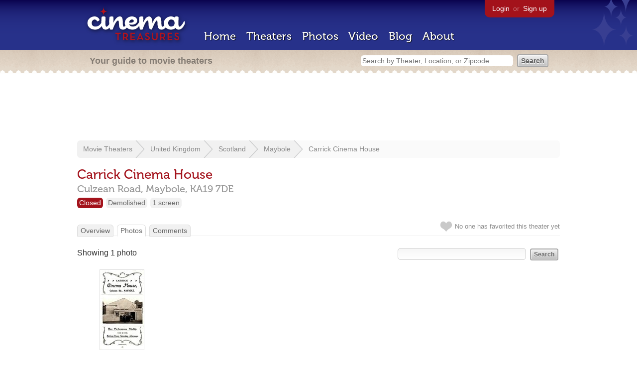

--- FILE ---
content_type: text/html; charset=utf-8
request_url: https://www.google.com/recaptcha/api2/aframe
body_size: 266
content:
<!DOCTYPE HTML><html><head><meta http-equiv="content-type" content="text/html; charset=UTF-8"></head><body><script nonce="8ANAm8tR4fuKeu5Wh7E3uA">/** Anti-fraud and anti-abuse applications only. See google.com/recaptcha */ try{var clients={'sodar':'https://pagead2.googlesyndication.com/pagead/sodar?'};window.addEventListener("message",function(a){try{if(a.source===window.parent){var b=JSON.parse(a.data);var c=clients[b['id']];if(c){var d=document.createElement('img');d.src=c+b['params']+'&rc='+(localStorage.getItem("rc::a")?sessionStorage.getItem("rc::b"):"");window.document.body.appendChild(d);sessionStorage.setItem("rc::e",parseInt(sessionStorage.getItem("rc::e")||0)+1);localStorage.setItem("rc::h",'1769122050100');}}}catch(b){}});window.parent.postMessage("_grecaptcha_ready", "*");}catch(b){}</script></body></html>